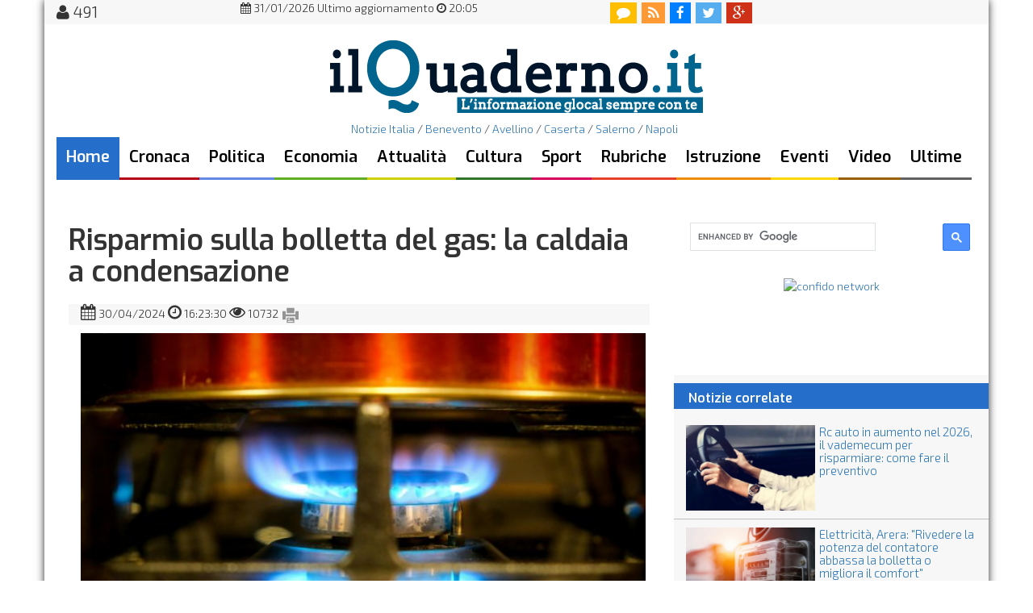

--- FILE ---
content_type: text/html; charset=UTF-8
request_url: https://www.ilquaderno.it/risparmio-sulla-bolletta-gas-caldaia-condensazione-138049.html
body_size: 8296
content:
 


<!DOCTYPE html>
<html lang="it" prefix="og://ogp.me/ns#" itemscope itemtype="http://schema.org/WebPage">
<head>

<!-- Global site tag (gtag.js) - Google Analytics -->
<script async src="https://www.googletagmanager.com/gtag/js?id=G-X33GG747ML"></script>
<script>
  window.dataLayer = window.dataLayer || [];
  function gtag(){dataLayer.push(arguments);}
  gtag('js', new Date());

  gtag('config', 'G-X33GG747ML');
</script>


<title>Risparmio sulla bolletta del gas: la caldaia a condensazione - il Quaderno</title>
<meta charset="UTF-8">
<meta name="generator" content="Gutenberg (c) MCMXCIX - MMXXIV by Seneca dot com // Internet & Multimedia" />
<meta name="description" content="
	Contenere le voci di spesa del bilancio familiare &egrave; una priorit&agrave; per la maggior parte delle famiglie. 

	Sul bilancio delle famiglie un peso " />
<meta name="keywords" content="risparmio, sulla, bolletta, gas, caldaia, condensazione" />
<meta name="news_keywords" content="risparmio, sulla, bolletta, gas, caldaia, condensazione" />
<meta http-equiv="Content-Language" content="it_IT" />

<meta http-equiv="content-type" content="text/html">

<meta property="og:site_name" content="il Quaderno" />
<meta property="og:type" content="article" />
<meta property="og:title"  content="Risparmio sulla bolletta del gas: la caldaia a condensazione" /> 
<meta property="og:image"  content="https://www.ilquaderno.it/immagini/max_d4d4bd52234da318da9651d1dec2b246.jpg" /> 
<meta property="og:url" content="https://www.ilquaderno.it/risparmio-sulla-bolletta-gas-caldaia-condensazione-138049.html" />

<meta itemprop="publisher" content="il Quaderno" />
<meta itemprop="genre" content="News" />
<meta itemprop="url" content="https://www.ilquaderno.it/risparmio-sulla-bolletta-gas-caldaia-condensazione-138049.html" />
	<!-- Meta Pixel Code -->
<script>
!function(f,b,e,v,n,t,s)
{if(f.fbq)return;n=f.fbq=function(){n.callMethod?
n.callMethod.apply(n,arguments):n.queue.push(arguments)};
if(!f._fbq)f._fbq=n;n.push=n;n.loaded=!0;n.version='2.0';
n.queue=[];t=b.createElement(e);t.async=!0;
t.src=v;s=b.getElementsByTagName(e)[0];
s.parentNode.insertBefore(t,s)}(window, document,'script',
'https://connect.facebook.net/en_US/fbevents.js');
fbq('init', '256261964800042');
fbq('track', 'PageView');
</script>
<noscript><img height="1" width="1" style="display:none"
src="https://www.facebook.com/tr?id=256261964800042&ev=PageView&noscript=1"
/></noscript>
<!-- End Meta Pixel Code -->
	
<link rel="canonical" href="https://www.ilquaderno.it/risparmio-sulla-bolletta-gas-caldaia-condensazione-138049.html" />	
	
	
	
 
<link rel="alternate" media="only screen and (max-width: 640px)" href="http://m.ilquaderno.it/risparmio-sulla-bolletta-gas-caldaia-condensazione-138049.html" />

<link href="//www.ilquaderno.it/stile-2022b.css" rel="stylesheet">
<link href='//fonts.googleapis.com/css?family=Exo+2:300,700|Exo:600|Philosopher:700italic' rel='stylesheet' type='text/css'>
<link rel="stylesheet" href="//www.ilquaderno.it/css/font-awesome.min.css">
 <link href="//www.ilquaderno.it/bootstrap/css/bootstrap.css" rel="stylesheet">

<script src="//ajax.googleapis.com/ajax/libs/jquery/1.11.1/jquery.min.js"></script>
	



<!--pulsante ricerca-->
<script>
  (function() {
    var cx = '006191760824232271052:WMX-604452009';
    var gcse = document.createElement('script');
    gcse.type = 'text/javascript';
    gcse.async = true;
    gcse.src = (document.location.protocol == 'https:' ? 'https:' : 'http:') +
        '//cse.google.com/cse.js?cx=' + cx;
    var s = document.getElementsByTagName('script')[0];
    s.parentNode.insertBefore(gcse, s);
  })();
</script>
<!--risultati ricerca-->
<script>
  (function() {
    var cx = '006191760824232271052:WMX-604452009';
    var gcse = document.createElement('script');
    gcse.type = 'text/javascript';
    gcse.async = true;
    gcse.src = (document.location.protocol == 'https:' ? 'https:' : 'http:') +
        '//cse.google.com/cse.js?cx=' + cx;
    var s = document.getElementsByTagName('script')[0];
    s.parentNode.insertBefore(gcse, s);
  })();
</script>

<script src="https://track.eadv.it/ilquaderno.it.php" async></script>
	
	<script type='text/javascript' src='https://platform-api.sharethis.com/js/sharethis.js#property=648d159b9c28110012954e0a&product=sop' async='async'></script>
	

</head>


<body>

	


<div id="pagin" class="container">
	
	<!--/*
  *
  * Seneca dot com // Advertising
  * MastHead 970x250 Pi
  *
  */-->

	
<div id="header" class="row">

<nav class=" nav-superior navbar navbar-default">
 
<div class="col-md-1 col-sm-1 utent" alt="utenti online" title="utenti online">
<i class="fa fa-user"></i>&nbsp;491&nbsp;</div>
<div class="col-md-6 col-sm-6 aggiornamento">
	<span>
	<center>
	<i class="fa fa-calendar"></i>&nbsp;31/01/2026&nbsp;Ultimo aggiornamento&nbsp;<i class="fa fa-clock-o"></i>&nbsp;20:05</center></span>
</div>





<div class="col-md-3 col-sm-3">
	<ul class="nav-icon nav navbar-nav">
  		<li>
  			<a class="comment" href="http://www.ilquaderno.it/commenti.php" class="annuncio">
    			<i class="fa fa-comment"></i>
    		</a>  
    	</li>
    	<li>
    		<a class="rss" href="https://www.ilquaderno.it/rss.xml">
    			<i class="fa fa-rss"></i>
    		</a>
		</li>
    	<li>
    		<a class="fb" href="https://www.facebook.com/IlQuaderno" target="_blank">
    			<i class="fa fa-facebook"></i>
    		</a>
    	</li>
    	<li>
    		<a class="tw" href="https://twitter.com/ilquaderno" target="_blank">
    			<i class="fa fa-twitter"></i>
    		</a>
    	</li>
    	<li>
    		<a class="gp" href="https://plus.google.com/+ilquaderno" target="_blank">
    			<i class="fa fa-google-plus"></i>
    		</a>
    	</li>
    	
    	
   </ul>
</div>
	
</nav>


	<div id="roof">
<!-- le ultime notizie di benevento, gazzetta, ottopagine  -->
	</div>
<div id="testata" class="col-md-12 col-sm-12">
	<div class="manchette col-md-2 col-sm-2">

<!--/*
  *
  * Seneca dot com // Advertising
  * 160x90 HP sx
  */-->
  

	</div>
	
<div id="logo" class="col-md-8 col-sm-8"><center><a href="https://www.ilquaderno.it"><img src="https://www.ilquaderno.it/img/logoQuad-2015-1.png" alt="notizie benevento - ilQuaderno" border="0"></a></center></div>

 


	<div class="manchette col-md-2 col-sm-2">


<!--/*
  *
  * Seneca dot com // Advertising
  * 160x90 HP dx
  */-->
  

	</div>
</div>
   <div id="nav1" class="col-md-12 col-sm-12">

<ul class=" nav-princ nav navbar-nav">
<center><a href="http://www.ilquaderno.it/notizie-italia.php">Notizie Italia</a> / <a href="http://www.ilquaderno.it/">Benevento</a> / <a href="http://www.ilquaderno.it/avellino.php">Avellino</a> / <a href="http://www.ilquaderno.it/caserta.php">Caserta</a> / <a href="http://www.ilquaderno.it/salerno.php">Salerno</a> / <a href="http://www.ilquaderno.it/napoli.php">Napoli</a> </center>

<li id="home"><a class="active" href="https://www.ilquaderno.it/">Home</a></li>
<li id="cronaca"><a href="https://www.ilquaderno.it/cronaca.php">Cronaca</a></li>
<li id="politica"><a href="https://www.ilquaderno.it/politica.php">Politica</a></li>
<li id="economia"><a href="https://www.ilquaderno.it/economia.php">Economia</a></li>
<li id="societa"><a  href="https://www.ilquaderno.it/attualita.php">Attualit&agrave;</a></li>
<li id="cultura"><a  href="https://www.ilquaderno.it/spettacolo.php">Cultura</a></li>
<li id="sport"><a   href="https://www.ilquaderno.it/sport.php">Sport</a></li>
<li id="rubriche"><a href="https://www.ilquaderno.it/rubriche.php">Rubriche</a></li>
<li id="scuola"><a href="https://www.ilquaderno.it/istruzione.php">Istruzione</a></li>
<li id="ambiente"><a href="https://www.ilquaderno.it/eventi.php" >Eventi</a></li>
<li id="paesi"><a href="https://www.ilquaderno.it/video.php">Video</a></li>
<li id="ultime"><a   href="https://www.ilquaderno.it/ultime-notizie.php">Ultime</a></li>

</ul>
<!--/*
  *
  * Seneca dot com // Advertising
  *  Streep 
  */-- >
/ -->
   </div>

 


</div>


 <div class="row">
<div id="advhome" class="col-md-12 col-sm-12">
  
<div id="quad_728x90_HP">

</div>
   
   </div>
                <div class="col-md-8 col-sm-8">
                
                <div class="col-md-12 col-sm-12 articolo">
<article role="main" itemscope itemtype="//schema.org/Article">
		<meta itemprop="articleSection" content="Guide al Risparmio" >

               <span itemprop="articleBody"><a name="iniziopagina"></a><h1 itemprop="headline name" class="title-art">Risparmio sulla bolletta del gas: la caldaia a condensazione</h1><strong></strong><span class="col-md-12 col-sm-12 data-articoli"><i class="fa fa-calendar"></i><time itemprop="datePublished" content="2024-04-30" datetime="2024-04-30"> 30/04/2024 </time><i class="fa fa-clock-o"></i> 16:23:30 <i class="fa fa-eye"></i> 10732 <a href="print_pagina_news.php?articolo=138049" linkrel="nofollow"><img src="https://www.ilquaderno.it/icone/print-tool.png" target="_blank" alt="stampa questo articolo" title="stampa questo articolo" height="24px"></a></span><div class=" col-md-12 col-sm-12 img-art"><img itemprop="image" src="https://www.ilquaderno.it/immagini/max_d4d4bd52234da318da9651d1dec2b246.jpg"  alt="Fornello a gas"><span itemprop="description" class="didascalia">Fornello a gas</span></div><br><p><p>
	<em>Contenere le voci di spesa del bilancio familiare &egrave; una priorit&agrave; per la maggior parte delle famiglie. </em></p>
<p>
	Sul bilancio delle famiglie un peso importante &egrave; rappresentato dalla <strong>bolletta del gas naturale</strong>&nbsp;che come noto viene utilizzato per la cottura dei cibi, per la produzione di acqua calda sanitaria e per il riscaldamento.</p>
<p>
	L&rsquo;impatto della bolletta energetica non &egrave; mai trascurabile e quindi &egrave; sempre consigliabile adottare strategie che consentano di ottimizzare, nei limiti del possibile, i consumi energetici; ci&ograve; vale ovviamente anche per quanto riguarda l&rsquo;energia elettrica.</p>
<p>
	Per quanto concerne specificamente, il <strong>risparmio sulla bolletta del gas</strong>, fra le strategie che si possono mettere in atto vi sono una<strong> verifica delle tariffe del gas</strong> e il ricorso a dispositivi che si caratterizzano per la loro efficienza energetica; tra questi si ricorda in particolare la <strong>caldaia a condensazione</strong>.</p>
<h2>
	Le tariffe del gas</h2>
<p>
	Come facilmente si pu&ograve; immaginare, una parte del risparmio sulle spese energetiche deriva da <a href="https://www.edisonenergia.it/edison/casa/gas" target="_blank">tariffe gas</a> convenienti; oggi, come noto, grazie al mercato libero del gas si ha l&rsquo;opportunit&agrave; di <strong>scegliere tra diverse offerte</strong> che si differenziano sotto vari aspetti: offerte con prezzo fisso, offerte a prezzo variabile, proposte dual fuel, offerte <a href="https://www.arera.it/atlante-per-il-consumatore/gas/il-mercato-dellenergia/offerte-placet" target="_blank">PLACET</a> (<em>Prezzo Libero A Condizioni Equiparate di Tutela</em>), offerte riservate ai cosiddetti clienti vulnerabili ecc. <br />
	Il confronto delle diverse tariffe &egrave; oggi piuttosto facile grazie ai comodi <strong>comparatori disponibili in Rete</strong>, fra cui quello presente sul sito di ARERA, l&rsquo;<em>Autorit&agrave; di Regolazione per Energia, Reti e Ambiente</em>.</p>
<p>
	Nel caso si trovino tariffe maggiormente convenienti di quella che ci viene applicata dall&rsquo;attuale fornitore, si ha la possibilit&agrave; di cambiare gratuitamente e rapidamente.</p>
<h2>
	La caldaia a condensazione: sostenibilit&agrave; e convenienza</h2>
<p>
	La caldaia a condensazione &egrave; una soluzione di riscaldamento che si caratterizza per un elevato rendimento termodinamico; &egrave; una scelta interessante che abbina <strong>sostenibilit&agrave; ambientale</strong> e <strong>convenienza economica</strong>.</p>
<p>
	Questo particolare tipo di caldaia permette di <strong>ottimizzare i consumi del gas naturale</strong> perch&eacute; &egrave; in grado di recuperare il calore sia dai fumi che vengono prodotti dalla combustione del gas, sia dal vapore acqueo. Questo recupero non si verifica nelle caldaie tradizionali, nelle quali la dispersione di calore &egrave; rilevante.</p>
<p>
	Sul mercato esistono diversi modelli di caldaia a condensazione che hanno potenza, dimensioni e caratteristiche diverse e la scelta fra un modello e l&rsquo;altro dipende essenzialmente dalle specifiche esigenze dell&rsquo;utente.</p>
<p>
	Tra l&rsquo;altro, alcuni fornitori propongono offerte gas che contemplano <strong>servizi specifici per la caldaia</strong>, senza contare il fatto che quando si sostituisce un tradizionale modello a gas con una nuova caldaia a condensazione, si ha diritto a un&rsquo;agevolazione fiscale del 65% sulla spesa che si &egrave; sostenuta.&nbsp;</p>
<p>
	Nondimeno, una caldaia a condensazione &egrave; un dispositivo che si caratterizza per la sua <strong>ecosostenibilit&agrave;</strong>; &egrave; infatti un tipo caldaia decisamente meno <a href="https://www.ilquaderno.it/inquinamento-roma-milano-top-30-sarajevo-peggiore-mondo-137704.html">inquinante</a> rispetto a un modello di vecchio tipo. Le stime effettuate sulle emissioni di una caldaia a condensazione parlano, se consideriamo una casa con una superficie di circa 100 metri quadrati, di una riduzione annua di emissioni di anidride carbonica che si aggira sugli 800 kg circa.</p>
<p>
	Il prezzo di acquisto di una caldaia a condensazione &egrave; mediamente pi&ugrave; elevato rispetto a quello di un modello classico, ma la maggiore spesa iniziale viene ammortizzata in un periodo di tempo piuttosto breve.</p>
 </p>

<span class="breadcrumb"><strong class="author" itemprop="author" itemscope="" itemtype="https://schema.org/Organization"><span itemprop="department">Redazione </span></strong> <br /><br />

Articolo di <a href="pagina.php?argomento=144&l=Guide al Risparmio" title="Guide al Risparmio"  class="allnews"> Guide al Risparmio</a> / <a href="#commenti">Commenti</a></span></span><br /><br /><!-- debug: select album from ilquaderno_album where gallery='138049' limit 1 --></article>



<!-- social count -->

<div class="addthis_native_toolbox"></div>  <br />






    
    

        <div id="QDR"></div>
    
<br />
<a name="commenti"></a>
    
<!-- div class="fb-comments" data-href="<link rel="canonical" href="https://www.ilquaderno.it/risparmio-sulla-bolletta-gas-caldaia-condensazione-138049.html" />" data-width="670" data-numposts="7"></div>


<div id="lig_movingup2it_smartbox"></div -->

                </div> <!-- /.project-detail -->
            </div>
<div  class="col-md-4 col-sm-4">
   <span class="bordo">
	 
   <div id="cerca" class="col-md-12 col-sm-12">
<gcse:searchbox-only></gcse:searchbox-only>
    </div>
   </span>
 
<!-- ShareThis BEGIN --><div class="sharethis-inline-share-buttons"></div><!-- ShareThis END -->

<br />

         <span class="bordo">
			 <center>
         <!-- HalfPage -->
<div id="quad_300x600_Pi">


<div id="banner-rotator">
    <a href="https://www.laschedinadelgiorno.it/confido-bonus-scommesse-ilquaderno/" target="_blank"><img id="rotating-banner-img" src="adv/banner/confido_300x250px.png" alt="confido network" width="300" height="250"></a>
</div>

<!-- script>
    (function() {
        // Definiamo i banner in un array di oggetti
        const banners = [
            {
                src: 'adv/banner/adv-agtecnology.gif',
                alt: 'AG Tecnology'
            },
            {
                src: 'adv/banner/csc-banner-300x250.gif',
                alt: 'CSC Informatica'
            }
        ];

        // Impostazioni
        const intervallo = 15000; // Tempo in millisecondi (7000ms = 7 secondi)
        const bannerImage = document.getElementById('rotating-banner-img');
        
        if (!bannerImage) return; // Esce se non trova l'immagine

        let currentIndex = 0;

        function changeBanner() {
            // Passa all'indice successivo, tornando a 0 se si supera la lunghezza dell'array
            currentIndex = (currentIndex + 1) % banners.length;

            // Aggiorna l'immagine
            bannerImage.src = banners[currentIndex].src;
            bannerImage.alt = banners[currentIndex].alt;
        }

        // Avvia l'alternanza automatica
        setInterval(changeBanner, intervallo);
    })();
</script -->	
</div>
			 </center>


     </span>

   <div class="row art-corr"><h4 class="not-cor">&nbsp;&nbsp;Notizie correlate</h4><div class=" col-md-12 col-sm-12 art-cor"><h5><img src="https://ilquaderno.stageincloud.com/foto/2026/01/rc_auto_in_aumento_nel_2026-_il_vademecum_per_risparmiare:_come_fare_il_preventivo_sga7vfJ_720px.webp" alt="Rc auto in aumento nel 2026, il vademecum per risparmiare: come fare il preventivo" width="160px" align="left"><a href="https://www.ilquaderno.it/rubriche/rc-auto-aumento-2026-vademecum-risparmiare-come-fare-preventivo-175004.html">Rc auto in aumento nel 2026, il vademecum per risparmiare: come fare il preventivo</a></h5></div><div class=" col-md-12 col-sm-12 art-cor"><h5><img src="https://ilquaderno.stageincloud.com/foto/2025/12/elettricita-_arera:__rivedere_la_potenza_del_contatore_abbassa_la_bolletta_o_migliora_il_comfort__4lUhdYO_720px.webp" alt="Elettricità, Arera: "Rivedere la potenza del contatore abbassa la bolletta o migliora il comfort"" width="160px" align="left"><a href="https://www.ilquaderno.it/rubriche/elettricità-arera--quot;rivedere-potenza-contatore-abbassa-bolletta-o-migliora-comfort-quot;-172642.html">Elettricità, Arera: &quot;Rivedere la potenza del contatore abbassa la bolletta o migliora il comfort&quot;</a></h5></div><div class=" col-md-12 col-sm-12 art-cor"><h5><img src="https://ilquaderno.stageincloud.com/foto/2025/10/bollette-_maxi_addebito_sotto_dicitura__ricostruzione_consumi_?_ecco_cosa_fare_yoWH7H3_720px.webp" alt="Bollette, maxi addebito sotto dicitura 'ricostruzione consumi'? Ecco cosa fare" width="160px" align="left"><a href="https://www.ilquaderno.it/attualit-agrave;/bollette-maxi-addebito-sotto-dicitura--;ricostruzione-consumi-;-ecco-cosa-fare-166208.html">Bollette, maxi addebito sotto dicitura &#039;ricostruzione consumi&#039;? Ecco cosa fare</a></h5></div><div class=" col-md-12 col-sm-12 art-cor"><h5><img src="https://www.ilquaderno.it/immagini/min_55a42f190c6face26495b11657f3c362.jpg" alt="Finanziare le PMI con i minibond align="left"><a href="https://www.ilquaderno.it/rubriche/tutto-quello-che-occorre-sapere-sui-minibond-guida-completa-157453.html">Tutto quello che occorre sapere sui minibond: guida completa</a></h5></div><div class=" col-md-12 col-sm-12 art-cor"><h5><img src="https://www.ilquaderno.it/immagini/min_ecdb3f617af278fe086b97765aed91ed.jpg" alt="Gas (foto Magda Ehlers) align="left"><a href="https://www.ilquaderno.it/rubriche/bolletta-gas-come-ridurre-costi-poche-mosse-152524.html">Bolletta del gas: come ridurre i costi in poche mosse</a></h5></div><div class=" col-md-12 col-sm-12 art-cor"><h5><img src="https://www.ilquaderno.it/immagini/min_c24e02e340f92e71e7d50935045983db.jpg" alt="Risparmio align="left"><a href="https://www.ilquaderno.it/rubriche/quanto-rende-conto-deposito-guida-calcolo-degli-interessi-149293.html">Quanto rende un conto deposito? Guida al calcolo degli interessi</a></h5></div><div class=" col-md-12 col-sm-12 art-cor"><h5><img src="https://ilquaderno.stageincloud.com/foto/2025/05/acqua_in_bottiglia-_test_boccia_6_marche_su_21:_livelli_eccessivi_inquinante_tfa_CkIE8TL_720px.webp" alt="Acqua in bottiglia, test boccia 6 marche su 21: livelli eccessivi inquinante Tfa" width="160px" align="left"><a href="https://www.ilquaderno.it/rubriche/acqua-bottiglia-test-boccia-6-marche-21-livelli-eccessivi-inquinante-tfa-149289.html">Acqua in bottiglia, test boccia 6 marche su 21: livelli eccessivi inquinante Tfa</a></h5></div><div class=" col-md-12 col-sm-12 art-cor"><h5><img src="https://ilquaderno.stageincloud.com/foto/2025/04/cdp-_nel_2024_utile_netto_da_record_a_3-3_mld_Lhs6cDD_720px.webp" alt="CDP, nel 2024 utile netto da record a 3,3 mld" width="160px" align="left"><a href="https://www.ilquaderno.it/economia-lavoro/cdp-2024-utile-netto-record-33-mld-144599.html">CDP, nel 2024 utile netto da record a 3,3 mld</a></h5></div><div class=" col-md-12 col-sm-12 art-cor"><h5><img src="https://www.ilquaderno.it/immagini/min_f2cfcaa947b44873061eee65c9824b19.jpg" alt="Prestiti align="left"><a href="https://www.ilquaderno.it/rubriche/taeg-tan-cosa-perché-fondamentali-quando-simuli-prestito-142577.html">TAEG e TAN: cosa sono e perché sono fondamentali quando simuli un prestito?</a></h5></div><div class=" col-md-12 col-sm-12 art-cor"><h5><img src="https://www.ilquaderno.it/immagini/min_b801188f0ab5ad32c2aae571f71f1d87.jpg" alt="Trading online e Borsa valori align="left"><a href="https://www.ilquaderno.it/rubriche/poste-italiane-porta-l’educazione-finanziaria-sannio-webinar-gratuiti-accessibili-anche-lis-143467.html">Poste Italiane porta l’educazione finanziaria nel Sannio: webinar gratuiti e accessibili anche in LIS</a></h5></div><div class=" col-md-12 col-sm-12 art-cor"><h5><img src="https://www.ilquaderno.it/immagini/min_5a3519d2eb8c861036d0caa34fb3ba9f.jpg" alt="stock exchange etf align="left"><a href="https://www.ilquaderno.it/rubriche/investire-materie-prime-vantaggi-degli-etf-rispetto-agli-investimenti-diretti-143240.html">Investire in materie prime: i vantaggi degli ETF rispetto agli investimenti diretti</a></h5></div><div class=" col-md-12 col-sm-12 art-cor"><h5><img src="https://ilquaderno.stageincloud.com/foto/2025/03/assegno_unico_e_isee-_istruzioni_per_l-uso_xucBvrm_720px.webp" alt="Assegno unico e Isee, istruzioni per l’uso" width="160px" align="left"><a href="https://www.ilquaderno.it/rubriche/assegno-unico-isee-istruzioni-l’uso-143062.html">Assegno unico e Isee, istruzioni per l’uso</a></h5></div><div class=" col-md-12 col-sm-12 art-cor"><h5><img src="https://www.ilquaderno.it/immagini/min_f2cfcaa947b44873061eee65c9824b19.jpg" alt="Prestiti align="left"><a href="https://www.ilquaderno.it/rubriche/l-;analisi-credito-italia-aumentano-prestiti-attivi-cala-l’indebitamento-medio-143060.html">L&#039;Analisi. Credito in Italia: aumentano i prestiti attivi, cala l’indebitamento medio</a></h5></div><div class=" col-md-12 col-sm-12 art-cor"><h5><img src="https://ilquaderno.stageincloud.com/foto/2025/03/a_gennaio_debito_pubblico_in_crescita_a_2.980-5_miliardi_KJZPScW_720px.webp" alt="A gennaio debito pubblico in crescita a 2.980,5 miliardi" width="160px" align="left"><a href="https://www.ilquaderno.it/economia-lavoro/a-gennaio-debito-pubblico-crescita-29805-miliardi-143056.html">A gennaio debito pubblico in crescita a 2.980,5 miliardi</a></h5></div><div class=" col-md-12 col-sm-12 art-cor"><h5><img src="https://ilquaderno.stageincloud.com/foto/2025/03/italpress_€conomy_–_puntata_del_14_marzo_2025_o77odNu_720px.webp" alt="Italpress €conomy – Puntata del 14 marzo 2025" width="160px" align="left"><a href="https://www.ilquaderno.it/rubriche/italpress-€conomy-–-puntata-14-marzo-2025-143052.html">Italpress €conomy – Puntata del 14 marzo 2025</a></h5></div><div class=" col-md-12 col-sm-12 art-cor"><h5><img src="https://ilquaderno.stageincloud.com/foto/2025/03/tg_economia_–_13_3_2025_KFK7XTu_720px.webp" alt="Tg Economia – 13/3/2025" width="160px" align="left"><a href="https://www.ilquaderno.it/economia-lavoro/tg-economia-–-13-3-2025-143035.html">Tg Economia – 13/3/2025</a></h5></div></div> 



 




    

</div>
</div>
	
	

	
	
 <div class="row">
     
   
          	 <div id="footer">


<p>
�  Associazione La Fenice - Redazione: redazione@ilquaderno.it - Amministrazione: amministrazione@ilquaderno.it - Marketing: marketing@ilquaderno.it<br />

       <span class="24orah">{ Pagina generata in 4.1334 secondi }</span><br>
 <br />
WebDesign & CMS &copy; Gutenberg 2002 - 2023 <a href="http://www.senecadot.com/" target="_blank">Seneca dot com</a> - All rights reserved<br />
<br />

</p>

</div>

<script type="text/javascript" src="https://track.eadv.it/contact-card.js" async defer id="eadv-contact-card"></script>


<script src="https://cdn.by.wonderpush.com/sdk/1.1/wonderpush-loader.min.js" async></script>
<script>
window.WonderPush = window.WonderPush || [];
WonderPush.push(["init", {
    webKey: "9bcc68713a8dfa205b2787928ccf2246b8e07915b7c6096ee570d8cb2a13aa55",
}]);
</script>


          	
          	
         

 	
          </div>
<!--  footer ADV InScroll parallax -->




<!-- fine pagina-->

  

</div>


</body>
</html>




--- FILE ---
content_type: text/javascript;charset=UTF-8
request_url: https://track.eadv.it/ilquaderno.it.php
body_size: 254
content:
window.eadvCacheBuster = '2026020101';var eadvTag = eadvTag || {};
eadvTag.cmdInit = eadvTag.cmdInit || [];
eadvTag.cmdAdUnits = eadvTag.cmdAdUnits || [];
eadvTag.cmdSlots = eadvTag.cmdSlots || [];
eadvTag.cmd = eadvTag.cmd || [];

(function() {
    if (window.location.search.indexOf('eadv_disable=true') !== -1) return;
    if (typeof window.eadvVipCode !== 'undefined') return;
    window.eadvVipCode = 'ok';

    function appendScript(selector, src, id) {
        var script = window.document.createElement("script");
        if (typeof id !== 'undefined') script.id = id;
        script.src = src;
        
        var parent = window.document.querySelector(selector);
        if (parent) parent.appendChild(script);
    }

    appendScript("head", "https://track.eadv.it/tag.min.js?ilqn19-"+window.eadvCacheBuster);
    appendScript("head", "https://track.eadv.it/vip/9743.js?ilqn19-"+window.eadvCacheBuster);
})();